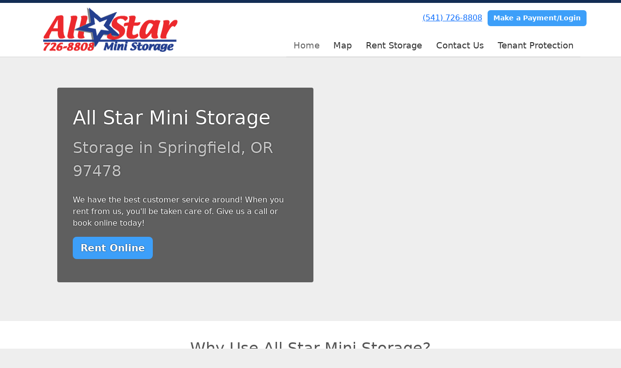

--- FILE ---
content_type: text/html; charset=utf-8
request_url: https://www.allstar-storage.com/
body_size: 4586
content:
<!DOCTYPE html>
<html lang='en'>
<head>
<link href='https://www.allstar-storage.com/' rel='canonical'>
<meta name="description" content="Affordable Rates - Free Lock - Rated Highly for Friendly Managers - East Springfield-Thurston area">
<link href='/apple-touch-icon.png' rel='apple-touch-icon' sizes='180x180'>
<link href='/favicon.ico' rel='shortcut icon' type='image/x-icon'>
<link href='/favicon.ico' rel='icon' type='image/x-icon'>
<link href='/favicon-48x48.png' rel='icon' sizes='48x48' type='image/png'>
<link href='/favicon-32x32.png' rel='icon' sizes='32x32' type='image/png'>
<link href='/favicon-16x16.png' rel='icon' sizes='16x16' type='image/png'>
<link href='/favicon-192x192.png' rel='icon' sizes='192x192' type='image/png'>
<link href='/site.webmanifest' rel='manifest'>
<link href='/safari-pinned-tab.svg' rel='mask-icon'>
<meta content='#2d89ef' name='msapplication-TileColor'>
<meta content='#ffffff' name='theme-color'>

<meta charset="utf-8">
<meta name="viewport" content="width=device-width, initial-scale=1">
<meta name="csrf-param" content="authenticity_token" />
<meta name="csrf-token" content="jMhGmzBNJf7mJwbJgkR7voOW0KtY3Yl3McDYVcVxmS5OscL4zp6VK3fVcujhVQHHTdlwzOKybirvVIAAxwcyww" />
<title>
All Star Mini Storage: 5353 Main Street near 126 Freeway
</title>
<link rel="stylesheet" href="/assets/visitor_and_tenant_bundle-7680b8ea1cd3dffab467cc243752d76274786b74d5c04398fe33ecd3a4d5b312.css" media="screen" />
<script src="https://challenges.cloudflare.com/turnstile/v0/api.js" async="async" defer="defer" type="b80e61626558d3deeaa651c6-text/javascript"></script>
<style type="text/css">
  .btn-primary { background-color: #132d54 !important }
  .btn-primary:hover { background-color: #11294c !important }
  .btn-primary:active { background-color: #0f2443 !important }
  .btn-secondary { background-color: #3d9ff9 !important }
  .btn-secondary:hover { background-color: #378fe0 !important }
  .btn-secondary:active { background-color: #317fc7 !important }
  .primary-color { color: #132d54 !important }
  .primary-background { background-color: #132d54 !important }
  .primary-border { border-color: #132d54 !important }
  .secondary-color { color: #3d9ff9 !important }
  .secondary-background { background-color: #3d9ff9 !important }
  .secondary-border { border-color: #3d9ff9 !important }
  .widget-header li a { font-size: 18px !important }
  h1, h2, h3, h4, h5, h6 { font-family:  !important }
  div, p, span, a, li { font-family:  !important }
  /* Simple nav styles */
  .nav-simple .nav-link {
    color: #333333;
  }
  .nav-simple a:hover, .nav-simple .nav-link:focus {
    color: #666666;
  }
  .nav-simple .active .nav-link, .nav-simple .nav-link.active {
    color: #666666;
  }
  /* Nav-tabs styles */
  .nav-tabs, .nav-tabs > .nav-item > .nav-link {
    border: 0;
  }
  .nav-tabs > .nav-item > .nav-link.active, .nav-tabs > .nav-item > .nav-link.active:hover, .nav-tabs > .nav-item > .nav-link.active:focus {
    border: 0;
  }
  .nav-tabs > ul > .nav-item > .nav-link {
    background-color: #132d54;
    color: #333333;
  }
  .nav-tabs .nav-link:hover, .nav-tabs .active .nav-link, .nav-tabs .nav-link:focus, .nav-tabs .nav-link.active {
    background-color: #3d9ff9 !important;
    color: #666666 !important;
  }
  /* Nav-pills styles */
  .nav-pills > ul > .nav-item > .nav-link {
    background-color: #132d54;
    color: #333333;
  }
  .nav-pills .nav-link:hover, .nav-pills .active .nav-link, .nav-pills .nav-link:focus, .nav-pills .nav-link.active {
    background-color: #3d9ff9 !important;
    color: #666666 !important;
  }
  /* Full width nav styles */
  .nav-full {
    background-color: #132d54;
  }
  .nav-full .nav-link {
    color: #333333;
  }
  .nav-full .active .nav-link, .nav-full .nav-link.active {
    background-color: #3d9ff9;
    color: #666666;
  }
  .nav-full .nav-link:hover, .nav-full .nav-link:focus, .nav-full .active .nav-link:hover, .nav-full .nav-link.active:hover {
    background-color: #3d9ff9;
    color: #666666;
  }
  /* Nested dropdown styles */
  .dropdown-nav .nav-link,
  .nav-simple .dropdown-menu .nav-link, 
  .nav-simple .dropdown-menu .dropdown-item {
    color: #333333;
  }
  .dropdown-nav .nav-link:hover,
  .nav-simple .dropdown-menu .nav-link:hover,
  .nav-simple .dropdown-menu .dropdown-item:hover {
    background-color: transparent;
    color: #666666;
  }
  .nav-simple .dropdown-menu .active .nav-link,
  .nav-simple .dropdown-menu .dropdown-item.active {
    background-color: transparent;
    color: #666666;
  }
  .nav-tabs .dropdown-menu,
  .nav-pills .dropdown-menu,
  .nav-full .dropdown-menu {
    background-color: #132d54 !important;
  }
  .dropdown-menu .dropdown-item {
    color: #333333;
  }
  .dropdown-menu .dropdown-item:hover {
    background-color: #3d9ff9;
    color: #666666;
  }
  /* Collapsed menu styles */
  #dropdown-menu.nav-tabs,
  #dropdown-menu.nav-pills,
  #dropdown-menu.nav-full {
    background-color: #132d54;
  }
  #dropdown-menu.nav-tabs ul .nav-link:hover,
  #dropdown-menu.nav-pills ul .nav-link:hover,
  #dropdown-menu.nav-full ul .nav-link:hover {
    background-color: #3d9ff9;
  }
  /* Tenant rental breadcrumbs styles */
  .step-circle.completed {
    background-color: #132d54;
    color: white;
  }
  .step-circle.current {
    border: 2px solid #132d54;
    background-color: #132d54;
    color: white;
  }
  .step-circle.next {
    border: 2px solid #132d54;
    color: #132d54;
  }
  .step-connector {
    background-color: #132d54;
  }
</style>

<script type="b80e61626558d3deeaa651c6-text/javascript">

  var _gaq = _gaq || [];
  _gaq.push(['_setAccount', 'UA-26196831-6']);
  _gaq.push(['_trackPageview']);

  (function() {
    var ga = document.createElement('script'); ga.type = 'text/javascript'; ga.async = true;
    ga.src = ('https:' == document.location.protocol ? 'https://ssl' : 'http://www') + '.google-analytics.com/ga.js';
    var s = document.getElementsByTagName('script')[0]; s.parentNode.insertBefore(ga, s);
  })();

</script>
</head>
<body class='header-padding-small' data-additional-deposits-enabled='true' data-app-url='storageunitsoftware.com' data-authenticity-token='UwpUtYsqeTTGv0YD9lhsVAfmid9GnEJC3Nm-rSksrWyRc9DWdfnJ4VdNMiKVSRYtyakpuPzzpR8CTeb4K1oGgQ' data-bootstrap-version='5' data-currency-unit='$' data-current-user-id='' data-customers-updated-at='1769347962.0' data-datepicker-format='m/d/yy' data-locale='en' data-okta-domain='login.storable.io' data-payments-portal-url='https://payments-portal.payments.storable.io' data-site-billing-period='6' data-sso-offer-mfe-url='https://portal.storable.io/self_service_enablement' data-units-updated-at='1769280080.0'>
<div class='widget-header'>
<div class='d-block d-md-none'><div class='nav-collapsed primary-border fixed-top'>
<div class='logo'>
<a href="/"><img src="https://storageunitsoftware-assets.s3.amazonaws.com/uploads/site/logo/9/allstar_sign_final_.png?X-Amz-Expires=600&amp;X-Amz-Date=20260127T194028Z&amp;X-Amz-Security-Token=IQoJb3JpZ2luX2VjEJD%2F%2F%2F%2F%2F%2F%2F%2F%2F%2FwEaCXVzLWVhc3QtMSJIMEYCIQC5b1Ka9fdVW3wzEHuBb5bfALVZd2LpSqBU011EG1BhVAIhAO9MkvD%2FBxwBN1z2q0jnDTRiU3TP5xEXU7QjYh2qsT9mKrQFCFkQAxoMOTE0MzAyODE0NjkzIgw%2BfCE8fU%2FndDxVLXIqkQW5UwWwNs%2FqfPiJgTo8Vc8JCFdJ9hJ6f6bLUIQorgVaO%2FrlyS4pCaif2w%2Bg4uz3HrMYvzIB4rc%2BXSndogf5M3BMP2LABsJggf0fCmOz3MfTDcOY9Z8juOW7A0lkmM1NophHRT9CpYEXAR1Z0CiZrUeKKVTOAoGtLGKgdMkiiWGvm8rRUd66yYhTk4iddwrf6PxkFgrsGtJlVk1%2B4nBuMQZV%2BhCjWUWmz7woGceh1yVsZBOuZK8DENC2Hytq7ddvZPfeV8o%2Fg2JQpS5oIIEJC6gvLx8Hr0S2gf8Gu8kzBGC89i2bKXvodyX7RUJsyyiK1zGN46NpxgkgQ3QeLFuwK2I8KQA0txNT7LXOPcD6DmIoUh4%2B9bnqYau%2F%2BDNeiJbauRilZPw1jpolS%2FvslZdeknFHLdCGOtQCdFQcX77XxY33ksWk%2BCdUIE7ZOAup4g%2Fp9QviEGXHpsrLQVqmgfsKwkIztrRu4cHqytwtbGnFu8Kb%2B7HJxElxO6uC%2FevpXzY2pqKtKjgXA4x67D2EwH6kFIURCOnxT5ZzoM4PiDMx1GZmNP%2B%2FBaWiajRnenoX3%2FcJgzIKuuDXi0UqUKHvEFGYGaQNO9zFka3Ch%2F2eU7oVVjT59uSCKrmQ8ay9u6ZKC12lHp80KTGAWpItwPxWL0Fn%2BLbnGOozrb8woOyvEHJDPCWeO%2FmPnHjAlpzSc2GHvozNCHusfYJ5GaxAiPY8xBbPTFfpaIc%2Fi05HHFgv1c1buI6hJKKX2VTimesPe7x7a2t932%2FB0TVfRSxPOBODs4ZI1MP1nRtVtlh5OfDTYJGZa8Rv7bkgAy6oVad4XXmNASpS%2Bw1o37POH2Q%2BfnBemAdzEVLj58tcJT3glnX%2FIgoUL6Sr4NMw4r7jywY6sAFXZEnuU7HWIyATvEofX9HDjPZ474%2FSq93VtmUj1E3kvIdN5gmpN%2FCF6KOIa0rbz%2Fp34blQZNarE60DyayZwyU1V2tlZR9Xc11ySXSyB0eg5GAbe%2FTNcg%2F%2BJ2xTHO1K9NrjZUZNXN7HYf66A7EQg%2BaSLHKDO6eih7S8Wx4rSzhmGo0Oe2I225MbFZEdMO6O0H1HcltJ8tAxT3as0iNp0MJW30lfOawf%2F2dtxuHdfOpOew%3D%3D&amp;X-Amz-Algorithm=AWS4-HMAC-SHA256&amp;X-Amz-Credential=ASIA5JYFRZHS4H6S6WCA%2F20260127%2Fus-east-1%2Fs3%2Faws4_request&amp;X-Amz-SignedHeaders=host&amp;X-Amz-Signature=d997ad076f3a90795166250180dcc17615fc2d52e9388ef94408ad81383d945a" />
</a></div>
<button class='menu-button' data-bs-target='#dropdown-menu' data-bs-toggle='collapse'>
<i class='fa fa-bars fa-2x' data-dropdown-icon='collapse'></i>
</button>
<div class='collapse nav-simple' id='dropdown-menu'>
<div class='phone'><a href="tel:(541) 726-8808">(541) 726-8808</a></div>
<a class="btn btn-secondary" href="/login">Make a Payment/Login</a>

<ul class='dropdown-nav'>
<li class='nav-item active'>
<a class="nav-link" href="https://www.allstar-storage.com/">Home</a>
</li>
<li class='nav-item'>
<a class="nav-link" href="https://www.allstar-storage.com/pages/map">Map</a>
</li>
<li class='nav-item'>
<a class="nav-link" href="https://www.allstar-storage.com/pages/rent">Rent Storage</a>
</li>
<li class='nav-item'>
<a class="nav-link" href="https://www.allstar-storage.com/pages/contact">Contact Us</a>
</li>
<li class='nav-item'>
<a class="nav-link" href="https://www.allstar-storage.com/pages/tenantprotection">Tenant Protection</a>
</li>

</ul>
</div>
</div>
</div>
<div class='d-none d-md-block'><div class='primary-border nav-fixed'>
<div class='nav-container'>
<div class='top'>
<div class='phone'><a href="tel:(541) 726-8808">(541) 726-8808</a></div>
<div class='buttons'><a class="btn btn-secondary" href="/login">Make a Payment/Login</a>
</div>
</div>
<div class='logo small'>
<a href="/"><img src="https://storageunitsoftware-assets.s3.amazonaws.com/uploads/site/logo/9/allstar_sign_final_.png?X-Amz-Expires=600&amp;X-Amz-Date=20260127T194028Z&amp;X-Amz-Security-Token=IQoJb3JpZ2luX2VjEJD%2F%2F%2F%2F%2F%2F%2F%2F%2F%2FwEaCXVzLWVhc3QtMSJIMEYCIQC5b1Ka9fdVW3wzEHuBb5bfALVZd2LpSqBU011EG1BhVAIhAO9MkvD%2FBxwBN1z2q0jnDTRiU3TP5xEXU7QjYh2qsT9mKrQFCFkQAxoMOTE0MzAyODE0NjkzIgw%2BfCE8fU%2FndDxVLXIqkQW5UwWwNs%2FqfPiJgTo8Vc8JCFdJ9hJ6f6bLUIQorgVaO%2FrlyS4pCaif2w%2Bg4uz3HrMYvzIB4rc%2BXSndogf5M3BMP2LABsJggf0fCmOz3MfTDcOY9Z8juOW7A0lkmM1NophHRT9CpYEXAR1Z0CiZrUeKKVTOAoGtLGKgdMkiiWGvm8rRUd66yYhTk4iddwrf6PxkFgrsGtJlVk1%2B4nBuMQZV%2BhCjWUWmz7woGceh1yVsZBOuZK8DENC2Hytq7ddvZPfeV8o%2Fg2JQpS5oIIEJC6gvLx8Hr0S2gf8Gu8kzBGC89i2bKXvodyX7RUJsyyiK1zGN46NpxgkgQ3QeLFuwK2I8KQA0txNT7LXOPcD6DmIoUh4%2B9bnqYau%2F%2BDNeiJbauRilZPw1jpolS%2FvslZdeknFHLdCGOtQCdFQcX77XxY33ksWk%2BCdUIE7ZOAup4g%2Fp9QviEGXHpsrLQVqmgfsKwkIztrRu4cHqytwtbGnFu8Kb%2B7HJxElxO6uC%2FevpXzY2pqKtKjgXA4x67D2EwH6kFIURCOnxT5ZzoM4PiDMx1GZmNP%2B%2FBaWiajRnenoX3%2FcJgzIKuuDXi0UqUKHvEFGYGaQNO9zFka3Ch%2F2eU7oVVjT59uSCKrmQ8ay9u6ZKC12lHp80KTGAWpItwPxWL0Fn%2BLbnGOozrb8woOyvEHJDPCWeO%2FmPnHjAlpzSc2GHvozNCHusfYJ5GaxAiPY8xBbPTFfpaIc%2Fi05HHFgv1c1buI6hJKKX2VTimesPe7x7a2t932%2FB0TVfRSxPOBODs4ZI1MP1nRtVtlh5OfDTYJGZa8Rv7bkgAy6oVad4XXmNASpS%2Bw1o37POH2Q%2BfnBemAdzEVLj58tcJT3glnX%2FIgoUL6Sr4NMw4r7jywY6sAFXZEnuU7HWIyATvEofX9HDjPZ474%2FSq93VtmUj1E3kvIdN5gmpN%2FCF6KOIa0rbz%2Fp34blQZNarE60DyayZwyU1V2tlZR9Xc11ySXSyB0eg5GAbe%2FTNcg%2F%2BJ2xTHO1K9NrjZUZNXN7HYf66A7EQg%2BaSLHKDO6eih7S8Wx4rSzhmGo0Oe2I225MbFZEdMO6O0H1HcltJ8tAxT3as0iNp0MJW30lfOawf%2F2dtxuHdfOpOew%3D%3D&amp;X-Amz-Algorithm=AWS4-HMAC-SHA256&amp;X-Amz-Credential=ASIA5JYFRZHS4H6S6WCA%2F20260127%2Fus-east-1%2Fs3%2Faws4_request&amp;X-Amz-SignedHeaders=host&amp;X-Amz-Signature=d997ad076f3a90795166250180dcc17615fc2d52e9388ef94408ad81383d945a" />
</a></div>
<div class='menu nav-simple'>
<ul class='nav-menu'>
<li class='nav-item active'>
<a class="nav-link" href="https://www.allstar-storage.com/">Home</a>
</li>
<li class='nav-item'>
<a class="nav-link" href="https://www.allstar-storage.com/pages/map">Map</a>
</li>
<li class='nav-item'>
<a class="nav-link" href="https://www.allstar-storage.com/pages/rent">Rent Storage</a>
</li>
<li class='nav-item'>
<a class="nav-link" href="https://www.allstar-storage.com/pages/contact">Contact Us</a>
</li>
<li class='nav-item'>
<a class="nav-link" href="https://www.allstar-storage.com/pages/tenantprotection">Tenant Protection</a>
</li>

</ul>
</div>
</div>
</div>
</div>
<div class='d-none d-md-block'>
<div class='primary-border nav-invisible'>
<div class='nav-container'>
<div class='top'>
<div class='phone'><a href="tel:(541) 726-8808">(541) 726-8808</a></div>
<div class='buttons'><a class="btn btn-secondary" href="/login">Make a Payment/Login</a>
</div>
</div>
<div class='logo small'>
<a href="/"><img src="https://storageunitsoftware-assets.s3.amazonaws.com/uploads/site/logo/9/allstar_sign_final_.png?X-Amz-Expires=600&amp;X-Amz-Date=20260127T194028Z&amp;X-Amz-Security-Token=IQoJb3JpZ2luX2VjEJD%2F%2F%2F%2F%2F%2F%2F%2F%2F%2FwEaCXVzLWVhc3QtMSJIMEYCIQC5b1Ka9fdVW3wzEHuBb5bfALVZd2LpSqBU011EG1BhVAIhAO9MkvD%2FBxwBN1z2q0jnDTRiU3TP5xEXU7QjYh2qsT9mKrQFCFkQAxoMOTE0MzAyODE0NjkzIgw%2BfCE8fU%2FndDxVLXIqkQW5UwWwNs%2FqfPiJgTo8Vc8JCFdJ9hJ6f6bLUIQorgVaO%2FrlyS4pCaif2w%2Bg4uz3HrMYvzIB4rc%2BXSndogf5M3BMP2LABsJggf0fCmOz3MfTDcOY9Z8juOW7A0lkmM1NophHRT9CpYEXAR1Z0CiZrUeKKVTOAoGtLGKgdMkiiWGvm8rRUd66yYhTk4iddwrf6PxkFgrsGtJlVk1%2B4nBuMQZV%2BhCjWUWmz7woGceh1yVsZBOuZK8DENC2Hytq7ddvZPfeV8o%2Fg2JQpS5oIIEJC6gvLx8Hr0S2gf8Gu8kzBGC89i2bKXvodyX7RUJsyyiK1zGN46NpxgkgQ3QeLFuwK2I8KQA0txNT7LXOPcD6DmIoUh4%2B9bnqYau%2F%2BDNeiJbauRilZPw1jpolS%2FvslZdeknFHLdCGOtQCdFQcX77XxY33ksWk%2BCdUIE7ZOAup4g%2Fp9QviEGXHpsrLQVqmgfsKwkIztrRu4cHqytwtbGnFu8Kb%2B7HJxElxO6uC%2FevpXzY2pqKtKjgXA4x67D2EwH6kFIURCOnxT5ZzoM4PiDMx1GZmNP%2B%2FBaWiajRnenoX3%2FcJgzIKuuDXi0UqUKHvEFGYGaQNO9zFka3Ch%2F2eU7oVVjT59uSCKrmQ8ay9u6ZKC12lHp80KTGAWpItwPxWL0Fn%2BLbnGOozrb8woOyvEHJDPCWeO%2FmPnHjAlpzSc2GHvozNCHusfYJ5GaxAiPY8xBbPTFfpaIc%2Fi05HHFgv1c1buI6hJKKX2VTimesPe7x7a2t932%2FB0TVfRSxPOBODs4ZI1MP1nRtVtlh5OfDTYJGZa8Rv7bkgAy6oVad4XXmNASpS%2Bw1o37POH2Q%2BfnBemAdzEVLj58tcJT3glnX%2FIgoUL6Sr4NMw4r7jywY6sAFXZEnuU7HWIyATvEofX9HDjPZ474%2FSq93VtmUj1E3kvIdN5gmpN%2FCF6KOIa0rbz%2Fp34blQZNarE60DyayZwyU1V2tlZR9Xc11ySXSyB0eg5GAbe%2FTNcg%2F%2BJ2xTHO1K9NrjZUZNXN7HYf66A7EQg%2BaSLHKDO6eih7S8Wx4rSzhmGo0Oe2I225MbFZEdMO6O0H1HcltJ8tAxT3as0iNp0MJW30lfOawf%2F2dtxuHdfOpOew%3D%3D&amp;X-Amz-Algorithm=AWS4-HMAC-SHA256&amp;X-Amz-Credential=ASIA5JYFRZHS4H6S6WCA%2F20260127%2Fus-east-1%2Fs3%2Faws4_request&amp;X-Amz-SignedHeaders=host&amp;X-Amz-Signature=d997ad076f3a90795166250180dcc17615fc2d52e9388ef94408ad81383d945a" />
</a></div>
<div class='menu nav-simple'>
<ul class='nav-menu'>
<li class='nav-item active'>
<a class="nav-link" href="https://www.allstar-storage.com/">Home</a>
</li>
<li class='nav-item'>
<a class="nav-link" href="https://www.allstar-storage.com/pages/map">Map</a>
</li>
<li class='nav-item'>
<a class="nav-link" href="https://www.allstar-storage.com/pages/rent">Rent Storage</a>
</li>
<li class='nav-item'>
<a class="nav-link" href="https://www.allstar-storage.com/pages/contact">Contact Us</a>
</li>
<li class='nav-item'>
<a class="nav-link" href="https://www.allstar-storage.com/pages/tenantprotection">Tenant Protection</a>
</li>

</ul>
</div>
</div>
</div>

</div>
</div>


<div class='widget widget-image-with-overlay' style='background-image: url(); '>
<div class='container'>
<div class='row ms-sm-4'>
<div class='col-sm-10 col-md-8 col-lg-6'>
<div class='content'>
<hgroup>
<h1>All Star Mini Storage</h1>
<h3>Storage in Springfield, OR 97478</h3>
</hgroup>
<p>We have the best customer service around! When you rent from us, you'll be taken care of. Give us a call or book online today!</p>
<p class='overlay-button'><a class="btn btn-lg btn-secondary" href="/pages/rent">Rent Online</a></p>
</div>
</div>
</div>
</div>
</div>

<div class='widget widget-two-columns'>
<div class='container'>
<h2>Why Use All Star Mini Storage?</h2>
<div class='row'>
<div class='col-sm-6'>
<h4 class='primary-color' style='text-align: left'>
Customer Service
</h4>
<div class='text-break overflow-hidden'>It is our dedication to customer service. We are committed to offering you exceptional value for your hard earned money.</div>
</div>
<div class='col-sm-6'>
<h4 class='primary-color' style='text-align: left'>
Book and Pay Online
</h4>
<div class='text-break overflow-hidden'>Our online software is easy to use and has all the features for a rich interactive experience.</div>
</div>
</div>
</div>
</div>

<div class='widget widget-checklist'>
<div class='container'>
<h2>All the convenience and security you need</h2>
<div class='row'>
<div class='col-md-8 offset-md-2 col-sm-10 offset-sm-1'>
<div class='row row-cols-1 row-cols-md-3 row-cols-sm-2 g-3'>
<div class='col'>
<div class='text-start w-100 d-flex'>
<i class='fa fa-check primary-color'></i>
<span class='ms-2'>Great Customer Service</span>
</div>
</div>
<div class='col'>
<div class='text-start w-100 d-flex'>
<i class='fa fa-check primary-color'></i>
<span class='ms-2'>Online Bill Pay</span>
</div>
</div>
<div class='col'>
<div class='text-start w-100 d-flex'>
<i class='fa fa-check primary-color'></i>
<span class='ms-2'>Variety of unit sizes available</span>
</div>
</div>
<div class='col'>
<div class='text-start w-100 d-flex'>
<i class='fa fa-check primary-color'></i>
<span class='ms-2'>Drive-up Access</span>
</div>
</div>
</div>
</div>
</div>
</div>
</div>

<div class='widget widget-three-columns'>
<div class='container'>
<h2>Our Promise to you</h2>
<div class='row'>
<div class='col-sm-4'>
<p class='text-center'>
<i class='fa fa-5x secondary-color fa-lock'></i>
</p>
<h4 class='text-center primary-color'>Security</h4>
<div class='text-break overflow-hidden'>We take the security of your stuff seriously and our SSL secure website protects your personal information</div>
</div>
<div class='col-sm-4'>
<p class='text-center'>
<i class='fa fa-5x secondary-color fa-smile-o'></i>
</p>
<h4 class='text-center primary-color'>Customer Service</h4>
<div class='text-break overflow-hidden'>We commit to providing you a clean, ready-to-rent unit and friendly helpful employees</div>
</div>
<div class='col-sm-4'>
<p class='text-center'>
<i class='fa fa-5x secondary-color fa-thumbs-up'></i>
</p>
<h4 class='text-center primary-color'>Convenience</h4>
<div class='text-break overflow-hidden'>Manage your storage unit from the convenience of your own home, 24 hours a day and 7 days a week.</div>
</div>
</div>
</div>
</div>



<footer class='widget widget-footer primary-background'>
<div class='container'>
<div class='row'>
<div class='col-12 col-sm-4'>
<h3>Contact Us</h3>
<p>
<strong>All Star Mini Storage</strong>
<br>
<span>5353 Main Street
<br />Springfield, OR 97478</span>
</p>
<p><a href="tel:(541) 726-8808">(541) 726-8808</a></p>
</div>
<div class='col-12 col-sm-4'>
</div>
<div class='col-12 col-sm-4'>
<div class='mb-4'>
<strong>Office Hours</strong>
<div class='office-hours-row'>
<div class='label-col'>Sunday</div>
<div class='hours-col'>
10:00 AM
-
6:00 PM
</div>
</div>
<div class='office-hours-row'>
<div class='label-col'>Monday</div>
<div class='hours-col'>
10:00 AM
-
6:00 PM
</div>
</div>
<div class='office-hours-row'>
<div class='label-col'>Tuesday</div>
<div class='hours-col'>
10:00 AM
-
6:00 PM
</div>
</div>
<div class='office-hours-row'>
<div class='label-col'>Wednesday</div>
<div class='hours-col'>
10:00 AM
-
6:00 PM
</div>
</div>
<div class='office-hours-row'>
<div class='label-col'>Thursday</div>
<div class='hours-col'>
10:00 AM
-
6:00 PM
</div>
</div>
<div class='office-hours-row'>
<div class='label-col'>Friday</div>
<div class='hours-col'>
10:00 AM
-
6:00 PM
</div>
</div>
<div class='office-hours-row'>
<div class='label-col'>Saturday</div>
<div class='hours-col'>
10:00 AM
-
6:00 PM
</div>
</div>
</div>
</div>
</div>
<div class='row'>
<div class='col-12 col-sm-4'>
</div>
<div class='col-12 col-sm-4 social-icons mb-4'>
</div>
</div>
<div class='row'>
<div class='col-12 text-end'>
<small>
Powered by
<a target="_blank" rel="noopener noreferrer" href="https://www.storageunitsoftware.com">Storable Easy <i class="fa fa-external-link"></i></a>
</small>
</div>
</div>
</div>
</footer>

<script src="/cdn-cgi/scripts/7d0fa10a/cloudflare-static/rocket-loader.min.js" data-cf-settings="b80e61626558d3deeaa651c6-|49" defer></script></body>
</html>

<script src="/assets/visitor_bundle-ee28f24574cb4093abb8d8ab56bd1b7251a7f86f7d6cb42df8190cac254cbd6c.js" type="b80e61626558d3deeaa651c6-text/javascript"></script>

